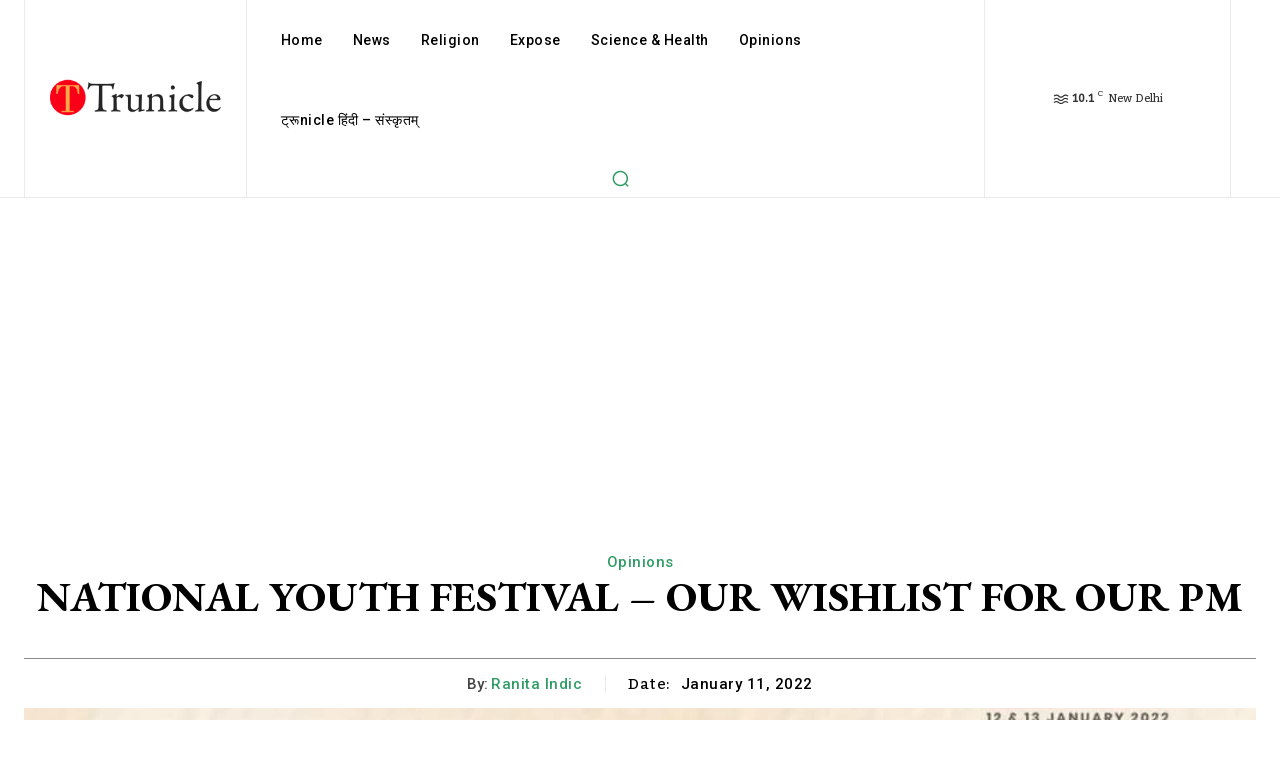

--- FILE ---
content_type: text/html; charset=utf-8
request_url: https://www.google.com/recaptcha/api2/aframe
body_size: 268
content:
<!DOCTYPE HTML><html><head><meta http-equiv="content-type" content="text/html; charset=UTF-8"></head><body><script nonce="BRQ9WomurYKfwFvTEODtVA">/** Anti-fraud and anti-abuse applications only. See google.com/recaptcha */ try{var clients={'sodar':'https://pagead2.googlesyndication.com/pagead/sodar?'};window.addEventListener("message",function(a){try{if(a.source===window.parent){var b=JSON.parse(a.data);var c=clients[b['id']];if(c){var d=document.createElement('img');d.src=c+b['params']+'&rc='+(localStorage.getItem("rc::a")?sessionStorage.getItem("rc::b"):"");window.document.body.appendChild(d);sessionStorage.setItem("rc::e",parseInt(sessionStorage.getItem("rc::e")||0)+1);localStorage.setItem("rc::h",'1768965917512');}}}catch(b){}});window.parent.postMessage("_grecaptcha_ready", "*");}catch(b){}</script></body></html>